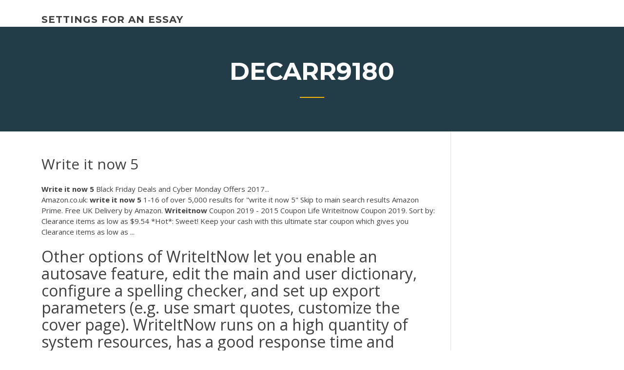

--- FILE ---
content_type: text/html; charset=utf-8
request_url: https://ghostwritevumbw.netlify.app/decarr9180mopu/write-it-now-5-702.html
body_size: 4779
content:
<!DOCTYPE html><html lang="en-US"><head>
	<meta charset="UTF-8">
	<meta name="viewport" content="width=device-width, initial-scale=1">
	<link rel="profile" href="http://gmpg.org/xfn/11">
	<title>Write it now 5 qqmkr</title>
<link rel="dns-prefetch" href="//fonts.googleapis.com">
<link rel="dns-prefetch" href="//s.w.org">

	<link rel="stylesheet" id="wp-block-library-css" href="https://ghostwritevumbw.netlify.app/wp-includes/css/dist/block-library/style.min.css?ver=5.3" type="text/css" media="all">
<link rel="stylesheet" id="wp-block-library-theme-css" href="https://ghostwritevumbw.netlify.app/wp-includes/css/dist/block-library/theme.min.css?ver=5.3" type="text/css" media="all">
<link rel="stylesheet" id="education-lms-fonts-css" href="https://fonts.googleapis.com/css?family=Open+Sans%3A400%2C400i%2C700%2C700i%7CMontserrat%3A300%2C400%2C600%2C700&amp;subset=latin%2Clatin-ext" type="text/css" media="all">
<link rel="stylesheet" id="bootstrap-css" href="https://ghostwritevumbw.netlify.app/wp-content/themes/education-lms/assets/css/bootstrap.min.css?ver=4.0.0" type="text/css" media="">
<link rel="stylesheet" id="slick-css" href="https://ghostwritevumbw.netlify.app/wp-content/themes/education-lms/assets/css/slick.css?ver=1.8" type="text/css" media="">
<link rel="stylesheet" id="font-awesome-css" href="https://ghostwritevumbw.netlify.app/wp-content/themes/education-lms/assets/css/font-awesome.min.css?ver=4.7.0" type="text/css" media="">
<link rel="stylesheet" id="education-lms-style-css" href="https://ghostwritevumbw.netlify.app/wp-content/themes/education-lms/style.css?ver=5.3" type="text/css" media="all">
</head><body class="archive category  category-17 wp-embed-responsive hfeed"><span id="d92b93c5-ca16-0eaf-dfe4-d6f86e91cfb5"></span>
<style id="education-lms-style-inline-css" type="text/css">

	        button, input[type="button"], input[type="reset"], input[type="submit"],
		    .titlebar .triangled_colored_separator,
		    .widget-area .widget-title::after,
		    .carousel-wrapper h2.title::after,
		    .course-item .course-thumbnail .price,
		    .site-footer .footer-social,
		    .single-lp_course .lp-single-course ul.learn-press-nav-tabs .course-nav.active,
		    .single-lp_course .lp-single-course ul.learn-press-nav-tabs .course-nav:hover,
		    .widget_tag_cloud a:hover,
		    .header-top .header-contact-wrapper .btn-secondary,
            .header-type3 .header-top .header-contact-wrapper .box-icon,
            a.btn-all-courses:hover,
            .course-grid-layout2 .intro-item:before,
            .learnpress .learn-press-pagination .page-numbers > li span,
            .courses-search-widget::after
		     { background: #ffb606; }

            a:hover, a:focus, a:active,
            .main-navigation a:hover,
            .nav-menu ul li.current-menu-item a,
            .nav-menu ul li a:hover,
            .entry-title a:hover,
            .main-navigation .current_page_item > a, .main-navigation .current-menu-item > a, .main-navigation .current_page_ancestor > a, .main-navigation .current-menu-ancestor > a,
            .entry-meta span i,
            .site-footer a:hover,
            .blog .entry-header .entry-date, .archive .entry-header .entry-date,
            .site-footer .copyright-area span,
            .breadcrumbs a:hover span,
            .carousel-wrapper .slick-arrow:hover:before,
            .recent-post-carousel .post-item .btn-readmore:hover,
            .recent-post-carousel .post-item .recent-news-meta span i,
            .recent-post-carousel .post-item .entry-title a:hover,
            .single-lp_course .course-info li i,
            .search-form .search-submit,
            .header-top .header-contact-wrapper li .box-icon i,
            .course-grid-layout2 .intro-item .all-course a:hover,
            .course-filter div.mixitup-control-active, .course-filter div:hover
            {
                color: #ffb606;
            }

		    .recent-post-carousel .post-item .btn-readmore:hover,
		    .carousel-wrapper .slick-arrow:hover,
		    .single-lp_course .lp-single-course .course-curriculum ul.curriculum-sections .section-header,
		    .widget_tag_cloud a:hover,
            .readmore a:hover,
            a.btn-all-courses,
            .learnpress .learn-press-pagination .page-numbers > li span,
            .course-filter div.mixitup-control-active, .course-filter div:hover {
                border-color: #ffb606;
            }
			.container { max-width: 1230px; }
		    .site-branding .site-logo, .site-logo { max-width: 90px; }
		    
		    .topbar .cart-contents { color: #fff; }
		    .topbar .cart-contents i, .topbar .cart-contents { font-size: 14px; }
	
		 .titlebar { background-color: #457992; padding-top: 5%; padding-bottom: 5%; background-image: url(); background-repeat: no-repeat; background-size: cover; background-position: center center;  }
	
</style>



<meta name="generator" content="WordPress 7.4 Beta">




<div id="page" class="site">
	<a class="skip-link screen-reader-text" href="#content">Skip to content</a>

	<header id="masthead" class="site-header">
        
        <div class="header-default">
            <div class="container">
                <div class="row">
                    <div class="col-md-5 col-lg-4">
                                <div class="site-branding">

            <div class="site-logo">
			                </div>

            <div>
			                        <p class="site-title"><a href="https://ghostwritevumbw.netlify.app/" rel="home">settings for an essay</a></p>
			                </div>

        </div><!-- .site-branding -->
                            </div>

                    <div class="col-lg-8 pull-right">
                                <a href="#" class="mobile-menu" id="mobile-open"><span></span></a>
        <nav id="site-navigation" class="main-navigation">
		            </nav><!-- #site-navigation -->
                            </div>
                </div>
            </div>
        </div>
			</header><!-- #masthead -->

    <div class="nav-form ">
        <div class="nav-content">
            <div class="nav-spec">
                <nav class="nav-menu">
                                                            <div class="mobile-menu nav-is-visible"><span></span></div>
                                                        </nav>
            </div>
        </div>
    </div>

                <div class="titlebar">
                <div class="container">

					<h1 class="header-title">Decarr9180</h1>                    <div class="triangled_colored_separator"></div>
                </div>
            </div>
			
	<div id="content" class="site-content">
	<div id="primary" class="content-area">
		<div class="container">
            <div class="row">
                <main id="main" class="site-main col-md-9">

                    <div class="blog-content">
		            
			            
<article id="post-702" class="post-702 post type-post status-publish format-standard hentry ">
	<h1 class="entry-title">Write it now 5</h1>
	<div class="entry-content">
<b>Write</b> <b>it</b> <b>now</b> <b>5</b> Black Friday Deals and Cyber Monday Offers 2017...
<p>Amazon.co.uk: <b>write</b> <b>it</b> <b>now</b> <b>5</b> 1-16 of over 5,000 results for "write it now 5" Skip to main search results Amazon Prime. Free UK Delivery by Amazon. <b>Writeitnow</b> Coupon 2019 - 2015 Coupon Life Writeitnow Coupon 2019. Sort by: Clearance items as low as $9.54 *Hot*: Sweet! Keep your cash with this ultimate star coupon which gives you Clearance items as low as ...</p>
<h2>Other options of WriteItNow let you enable an autosave feature, edit the main and user dictionary, configure a spelling checker, and set up export parameters (e.g. use smart quotes, customize the cover page). WriteItNow runs on a high quantity of system resources, has a good response time and performs smoothly.</h2>
<p>To write a movie script, start with a scene heading at the top of the page in all capital letters that describes the location and time of day of the scene. Then, include a 3-5 line action paragraph that describes what's happening in the scene using an active voice in the present tense. JourneyEd - The EDU Techstore | Academic software discounts ... Academic software discounts at up to 85% off retail prices for students, teachers, faculty and schools. Academic discount on Adobe, Microsoft, Autodesk and thousands of software titles available. The <b>Write</b> Practice - The <b>Write</b> Practice We're on a characterization kick this week on The Write Practice. Today, we're going to continue to delve into the lives of our characters by going through a list of thirty-five questions to ask your characters made famous by the canonical French author, Marcel Proust. iPhone is Disabled? How to Fix With or Without Connecting to ...</p>
<h3>WriteItNow 5.0.4e | CSKsite</h3>
<p><span>Solutions for Students with "Help <b class="sec">Write</b> My Paper" Needs…</span></p>
<h3>WriteItNow 5.0.4e | CSKsite</h3>
<p>Cash App - Send Money Instantly It's Friday. You wake up to a $15 Cash App notification. A pal paid you back for that pizza you shared. Your balance now reads $172.30. You use your new money to get $1 off coffee with your personalized Cash Card. Make an eBook: How to Easily Create a PDF eBook that Rocks ... Why make an eBook? If you are reading this post it is likely that you already know the benefits of making an eBook so I won't go in to too much detail. Some of the reasons all internet marketers and bloggers should make an eBook are: Get pre-loyal subscribers If you want to make money you need loyal subscribers. Back Matter | Definition of Back Matter by Merriam-Webster Back matter definition is - matter following the main text of a book. How to use back matter in a sentence. Best Book Writing Software of 2019: Plus Free and Special ...</p>
<h2><b>Write</b> <b>it</b> <b>now</b>, <b>write</b> <b>it</b> <b>now</b> <b>5</b>, <b>write</b> <b>it</b> <b>now</b> free download, <b>write</b> <b>it</b> <b>now</b>...</h2>
<p>WriteItNow 5.0.4e - Top4Download.com WriteItNow 5.0.4e - Created to help you in your writing and editing of novels - Top4Download.com offers free software downloads for Windows, Mac, iOS and Android computers and mobile devices. </p><p>20% off Dabble for all NaNoWriMo Participants. 50% off for winners! Dabble organizes your manuscript and includes your story notes to make writing as easy as possible.It takes minutes to learn, helps you plan and plot, tracks word count, and automatically submits your word count to NaNoWriMo as you write. 8 Ways Scrivener Will Help You Become A Proficient Writer ... 5. It has a realistic virtual corkboard to help you brainstorm and storyboard. Image: PlaceIt. You have to play around with this yourself to see just how awesome this feature really is. You can write notes on the front of the cards, rearrange them, and even mark them with labels. 6. It will help you collect all your research in one place. Scrivener Review &amp; Rating | PCMag.com Built with writers in mind, Scrivener (now in version 3) has everything you need to research, compose, organize, edit, and finish a piece of writing, all for a ridiculously reasonable price. Snake - Play it <b>now</b> at CoolmathGames.com Snake at Cool Math Games: Eat the apples in this classic retro game. But don't hit the wall, or eat your own tail! How long can you survive?</p>
<ul><li></li><li></li><li></li><li></li><li></li><li></li></ul>
	</div><!-- .entry-content -->

	<div class="entry-footer">
		<div class="row">

			<div class="col-md-12">
							</div>

		</div>
	</div>


</article><!-- #post-702 --></div><!-- #post-702 -->
</main></div>
<!-- #main -->
<aside id="secondary" class="widget-area col-sm-3">
	<div class="sidebar-inner">
		<section id="search-2" class="widget widget_search"><form role="search" method="get" id="searchform" class="search-form" action="https://ghostwritevumbw.netlify.app/">
    <label for="s">
    	<input type="text" value="" placeholder="Search …" name="s" id="s">
    </label>
    <button type="submit" class="search-submit">
        <i class="fa fa-search"></i>
    </button>
    </form></section>		<section id="recent-posts-2" class="widget widget_recent_entries">		<h2 class="widget-title">New Posts</h2>		<ul>
<li>
<a href="https://ghostwritevumbw.netlify.app/battle72043gogy/proper-heading-for-a-college-essay-jyxa">Proper heading for a college essay</a>
</li><li>
<a href="https://ghostwritevumbw.netlify.app/shanker48490tog/beloved-essay-help-ma">Beloved essay help</a>
</li><li>
<a href="https://ghostwritevumbw.netlify.app/battle72043gogy/illegal-immigration-research-paper-outline-zejy">Illegal immigration research paper outline</a>
</li><li>
<a href="https://ghostwritevumbw.netlify.app/mackechnie31388zavy/in-work-citation-mla-nozu">In work citation mla</a>
</li><li>
<a href="https://ghostwritevumbw.netlify.app/decarr9180mopu/effectively-managong-time-sample-essay-nopy">Effectively managong time sample essay</a>
</li>
</ul>
		</section>    </div>
</aside><!-- #secondary -->
            </div>
        </div>
	</div><!-- #primary -->


	</div><!-- #content -->

	<footer id="colophon" class="site-footer">

		
		<div id="footer" class="container">

			
                        <div class="footer-widgets">
                <div class="row">
                    <div class="col-md-3">
			            		<div id="recent-posts-5" class="widget widget_recent_entries">		<h3 class="widget-title"><span>Featured Posts</span></h3>		<ul>
<li>
<a href="https://ghostwritevumbw.netlify.app/battle72043gogy/how-to-make-an-essay-longer-zuqu">How to make an essay longer</a>
</li><li>
<a href="https://ghostwritevumbw.netlify.app/shanker48490tog/i-believe-in-essay-529">I believe in essay</a>
</li><li>
<a href="https://ghostwritevumbw.netlify.app/jave13722niq/how-to-write-a-conclusion-for-a-speech-fun">How to write a conclusion for a speech</a>
</li><li>
<a href="https://ghostwritevumbw.netlify.app/decarr9180mopu/how-to-write-a-website-review-105">How to write a website review</a>
</li><li>
<a href="https://ghostwritevumbw.netlify.app/chaco54664cy/401-essay-analyzing-721">4.01 essay analyzing</a>
</li>
					</ul>
		</div>                    </div>
                    <div class="col-md-3">
			            		<div id="recent-posts-6" class="widget widget_recent_entries">		<h3 class="widget-title"><span>Editors Choice</span></h3>		<ul>
<li>
<a href="https://ghostwritevumbw.netlify.app/shanker48490tog/plagiarism-research-papers-kyh">Plagiarism research papers</a>
</li><li>
<a href="https://ghostwritevumbw.netlify.app/shanker48490tog/reserach-paper-outline-568">Reserach paper outline</a>
</li><li>
<a href="https://ghostwritevumbw.netlify.app/jave13722niq/lost-a-check-written-to-me-ta">Lost a check written to me</a>
</li><li>
<a href="https://ghostwritevumbw.netlify.app/chaco54664cy/writing-vs-writting-216">Writing vs writting</a>
</li><li>
<a href="https://ghostwritevumbw.netlify.app/mackechnie31388zavy/how-to-make-a-essay-longer-mo">How to make a essay longer</a>
</li>
					</ul>
		</div>                    </div>
                    <div class="col-md-3">
			            <div id="text-3" class="widget widget_text"><h3 class="widget-title"><span>About US</span></h3>			<div class="textwidget"><p>XYZ Softs: Download <b>WriteItNow</b> Version 5.0.4e Full (crack ...</p>
</div>
		</div>                    </div>
                    <div class="col-md-3">
			                                </div>
                </div>
            </div>
            
            <div class="copyright-area">
                <div class="row">
                    <div class="col-sm-6">
                        <div class="site-info">
	                        Copyright © 2020 <a href="https://ghostwritevumbw.netlify.app/" title="settings for an essay">settings for an essay</a> - Education LMS theme by <span>FilaThemes</span></div><!-- .site-info -->
                    </div>
                    <div class="col-sm-6">
                        
                    </div>
                </div>
            </div>

        </div>
	</footer><!-- #colophon -->
<!-- #page -->





</body></html>